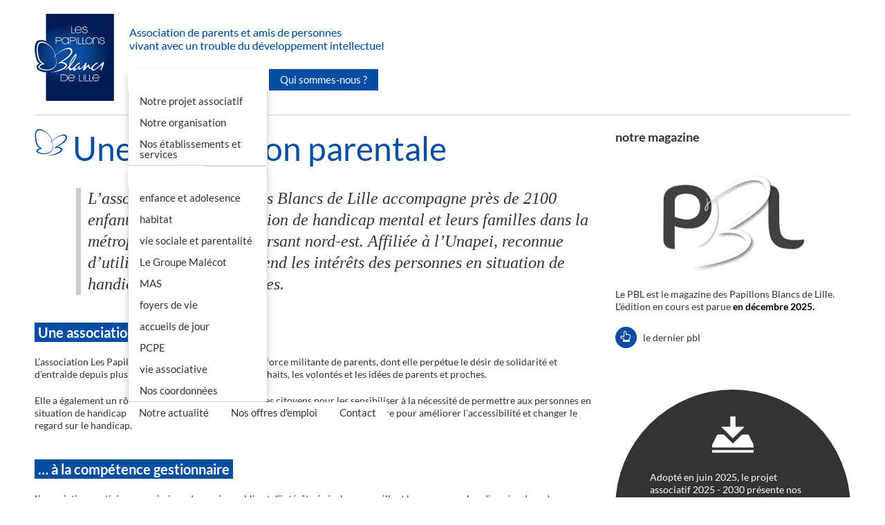

--- FILE ---
content_type: text/html; charset=utf-8
request_url: https://www.papillonsblancs-lille.org/qui-sommes-nous.html?id=12
body_size: 7407
content:

<!DOCTYPE html>
<html lang="fr-fr">

<head>
	<meta charset="utf-8">

	<script type="text/javascript" src="/templates/emc_template-v30/js/jquery-1.8.3.min.js"></script>
	<script src="https://code.jquery.com/ui/1.10.3/jquery-ui.js"></script>

	<meta charset="utf-8" />
	<base href="https://www.papillonsblancs-lille.org/qui-sommes-nous.html" />
	<meta name="keywords" content="Papillons Blancs, handicap mental, Lille" />
	<meta name="author" content="Christelle Olivier" />
	<meta name="description" content="Les Papillons Blancs de Lille est une association à but non lucratif, reconnue d’utilité publique. Sa mission est la prise en charge de personnes handicapées mentales." />
	<meta name="generator" content="Joomla! - Open Source Content Management" />
	<title>Une association parentale</title>
	<link href="/templates/emc_template-v30/favicon.ico" rel="shortcut icon" type="image/vnd.microsoft.icon" />
	<link href="/media/plg_system_jcemediabox/css/jcemediabox.min.css?7d30aa8b30a57b85d658fcd54426884a" rel="stylesheet" />
	<link href="https://www.papillonsblancs-lille.org/media/com_acym/css/module.min.css?v=970" rel="stylesheet" />
	<link href="/modules/mod_cinch_menu/tmpl/css/accordion.css" rel="stylesheet" />
	<link href="/modules/mod_cinch_menu/tmpl/css/flyout.css" rel="stylesheet" />
	<style>
    ul.flyout-menu li ul,.flyout-menu.horizontal,.flyout-menu.vertical,ul.flyout-menu li { list-style: none !important;padding:0px !important;margin: 0px !important; }
    #flyout_menu_87{text-align: left;background: #ffffff;border: 1px solid #1a1a1a;}
    #flyout_menu_87 a{color: #333333;float: left;}
    #flyout_menu_87 li{cursor: pointer;	padding-left: 5px ;}
    #flyout_menu_87 li:last-child, #flyout_menu_87 > li.last{border-bottom: none;}
    #flyout_menu_87 .item-wrapper:hover a, #flyout_menu_87 li.current > .item-wrapper a{color: #ffffff;	}
    #flyout_menu_87 > li > .item-wrapper{text-align: left;}
    #flyout_menu_87 li .item-wrapper .menu-button{float:right;margin-right:9px;}
    #flyout_menu_87 li .item-wrapper .menu-link{float: left;padding-left: 5px;}
    #flyout_menu_87 li.opened > .item-wrapper a{color: #ffffff;	}
    #flyout_menu_87 > li.last .item-wrapper{border-bottom: none;}
    #flyout_menu_87  li li{position: relative;}
    #flyout_menu_87  li ul {border: 1px solid #1a1a1a;width: 200px;background: #ffffff;margin: 0px; padding: 0px;}
    #flyout_menu_87  li ul li:last-child{border: none;}
	</style>
	<script src="/media/jui/js/jquery.min.js?a59a17376940741b954bccc8bf02d383"></script>
	<script src="/media/jui/js/jquery-noconflict.js?a59a17376940741b954bccc8bf02d383"></script>
	<script src="/media/jui/js/jquery-migrate.min.js?a59a17376940741b954bccc8bf02d383"></script>
	<script src="/media/system/js/caption.js?a59a17376940741b954bccc8bf02d383"></script>
	<script src="/media/plg_system_jcemediabox/js/jcemediabox.min.js?7d30aa8b30a57b85d658fcd54426884a"></script>
	<script src="https://www.papillonsblancs-lille.org/media/com_acym/js/module.min.js?v=970"></script>
	<script>
jQuery(window).on('load',  function() {
				new JCaption('img.caption');
			});jQuery(document).ready(function(){WfMediabox.init({"base":"\/","theme":"standard","width":"","height":"","lightbox":0,"shadowbox":0,"icons":1,"overlay":1,"overlay_opacity":0.8,"overlay_color":"#000000","transition_speed":500,"close":2,"labels":{"close":"PLG_SYSTEM_JCEMEDIABOX_LABEL_CLOSE","next":"PLG_SYSTEM_JCEMEDIABOX_LABEL_NEXT","previous":"PLG_SYSTEM_JCEMEDIABOX_LABEL_PREVIOUS","cancel":"PLG_SYSTEM_JCEMEDIABOX_LABEL_CANCEL","numbers":"PLG_SYSTEM_JCEMEDIABOX_LABEL_NUMBERS","numbers_count":"PLG_SYSTEM_JCEMEDIABOX_LABEL_NUMBERS_COUNT","download":"PLG_SYSTEM_JCEMEDIABOX_LABEL_DOWNLOAD"},"swipe":true,"expand_on_click":true});});
        if(typeof acymModule === 'undefined'){
            var acymModule = [];
			acymModule['emailRegex'] = /^.+\@(.+\.)+.{2,20}$/i;
			acymModule['NAMECAPTION'] = 'Prénom et nom';
			acymModule['NAME_MISSING'] = 'Veuillez entrer votre nom';
			acymModule['EMAILCAPTION'] = 'E-mail';
			acymModule['VALID_EMAIL'] = 'Veuillez entrer une adresse e-mail valide';
			acymModule['VALID_EMAIL_CONFIRMATION'] = 'Le champ e-mail et le champ de confirmation doivent être identiques.';
			acymModule['CAPTCHA_MISSING'] = 'Le captcha n’est pas valide, veuillez réessayer';
			acymModule['NO_LIST_SELECTED'] = 'Sélectionnez les listes auxquelles vous souhaitez vous abonner';
			acymModule['NO_LIST_SELECTED_UNSUB'] = 'Sélectionnez les listes desquelles vous souhaitez vous désabonner';
            acymModule['ACCEPT_TERMS'] = 'Veuillez accepter les Termes et conditions / Politique de confidentialité';
        }
		window.addEventListener("DOMContentLoaded", (event) => {
acymModule["excludeValuesformAcym33731"] = [];
acymModule["excludeValuesformAcym33731"]["1"] = "Prénom et nom";
acymModule["excludeValuesformAcym33731"]["2"] = "E-mail";  });
	</script>

	<meta name="viewport" content="width=device-width, initial-scale=1, minimum-scale=1, maximum-scale=1" />

	<link rel="stylesheet" href="/templates/emc_template-v30/css/reset.css" type="text/css" />
	<link rel="stylesheet" href="/templates/emc_template-v30/css/unsemantic-grid-responsive.css" type="text/css" />
	<link rel="stylesheet" href="/templates/emc_template-v30/css/emcstyle.css" type="text/css" />
	<link rel="stylesheet" href="/templates/emc_template-v30/css/emcprinter.css" type="text/css" media="print" />
	
	<link rel="stylesheet" href="/templates/emc_template-v30/css/style.css" type="text/css" />

	<!--[if lt IE 9]>
		<link rel="stylesheet" href="/templates/emc_template-v30/css/ie8_style.css" type="text/css" />
		<script type="text/javascript" src="/templates/emc_template-v30/js/html5shiv.js"></script>
		<![endif]-->

	<!--[if lt IE 8]>
		<link rel="stylesheet" href="/templates/emc_template-v30/css/ie7_style.css" type="text/css" />
		<![endif]-->

	<!--[if lt IE 7]>
		<link rel="stylesheet" href="/templates/emc_template-v30/css/ie6_style.css" type="text/css" />
		<script src="/templates/emc_template-v30/js/pngfix.js" defer="defer" type="text/javascript"></script>
		<![endif]-->

	<!--[if IE]>
		<link rel="stylesheet" href="/templates/emc_template-v30/css/ie_style.css" type="text/css" />
		<![endif]-->

	<script type="text/javascript" src="/templates/emc_template-v30/js/modernizr.custom.97074.js"></script>
	<script type="text/javascript" src="/templates/emc_template-v30/js/jquery.hoverdir.js"></script>
	<script type="text/javascript" src="/templates/emc_template-v30/js/pbdl.js"></script>

	<!-- Matomo -->
	<script>
		var _paq = window._paq = window._paq || [];
		/* tracker methods like "setCustomDimension" should be called before "trackPageView" */
		_paq.push(['trackPageView']);
		_paq.push(['enableLinkTracking']);
		_paq.push(['HeatmapSessionRecording::disable']);
		(function() {
			var u = "//papillonsblancs-lille.org/matomo/";
			_paq.push(['setTrackerUrl', u + 'matomo.php']);
			_paq.push(['setSiteId', '1']);
			var d = document,
				g = d.createElement('script'),
				s = d.getElementsByTagName('script')[0];
			g.async = true;
			g.src = u + 'matomo.js';
			s.parentNode.insertBefore(g, s);
		})();
	</script>
	<!-- End Matomo Code -->

</head>

<body>
	<!--[if lt IE 9]>
		<noscript>
			<div class="grid-container">
				<div id="error-js" class="grid-50 push-25" >
					<strong>Erreur !</strong>
					<p>
						Votre navigateur ne supporte pas HTML5 et quelques éléments du site sont simulés en utilisant JavaScript.<br />
						Malheureusement le Javascript est désactivé sur votre navigateur rendant impossible la navigation sur ce site.<br />
						<br />
						Veuillez activer le JavaScript pour visualiser le site.
					</p>
				</div>
			</div>
		</noscript>
	<![endif]-->

		<div id="mobile-version-top" class="grid-container hide-on-desktop">
		<div class="mobile-grid-100">
			<p><img src="/templates/emc_template-v30/images/version-mobile.png" alt="Version mobile"></p>
		</div>
	</div>

			<header class="noprint">
			
			
			
							<div id="container-MainMenu">
					<section id="MainMenu" class="grid-container">
						
													<section id="Nav" class="
						grid-100 mobile-grid-100					">
								<nav class="emcblock first-emcblock last-emcblock">
											<div class="moduletable">
						<script type="text/javascript">
jQuery(document).ready(function($){

	var acMenu = $("#flyout_menu_87");
	acMenu.children("li").eq(0).addClass("first");
	acMenu.children("li").eq(acMenu.children("li").length - 1 ).addClass("last");
		acMenu.find("a").click(function(){
		if ($(this).attr("target") == '_blank') {
			window.open($(this).attr("href"));
		} else {
			location = $(this).attr("href");
		}	
		return false;
	});
	
	acMenu.find("li").mouseenter(function(){
		var ul = $(this).children(".ul_wrapper_87");
		$(this).addClass("opened");
		ul.show(300);
		$(this).children(".item_wrapper_87").children(".menu_button_87").children("img").attr("src", "https://www.papillonsblancs-lille.org/modules/mod_cinch_menu/tmpl/images/minus.png");
	}).mouseleave(function(){
		$(this).children(".ul_wrapper_87").hide(300);
		$(this).removeClass("opened");
		$(this).children(".item_wrapper_87").children(".menu_button_87").children("img").attr("src", "https://www.papillonsblancs-lille.org/modules/mod_cinch_menu/tmpl/images/plus.png");
		$(this).find(".ul_wrapper_87").css("display","none");
		$(this).find(".opened").removeClass("opened");
	});
});
</script>
				<!--[if lt IE 9]><ul class="flyout-menu msie lt-ie9 horizontal" id="flyout_menu_87"><![endif]-->
			<!--[if IE 9]><ul class="flyout-menu msie horizontal" id="flyout_menu_87"><![endif]-->
			<!--[if gt IE 9]><!--><ul class="flyout-menu horizontal" id="flyout_menu_87"><!--<![endif]-->
			<li ><div class='item-wrapper item_wrapper_87'><div class='menu-link' ><a  href='/'>Accueil</a></div></div></li><li ><div class='item-wrapper item_wrapper_87'><div class='menu-link' ><a  href='/nous-soutenir.html'>Nous soutenir</a></div></div></li><li class='current '><div class='item-wrapper item_wrapper_87'><div class='menu-link' ><a  href='/qui-sommes-nous.html'>Qui sommes-nous ?</a></div></div><div  class='ul-wrapper direction-left ul_wrapper_87'><ul><li ><div class='item-wrapper item_wrapper_87'><div class='menu-link' ><a  href='/qui-sommes-nous/notre-projet-associatif.html'>Notre projet associatif</a></div></div></li><li ><div class='item-wrapper item_wrapper_87'><div class='menu-link' ><a  href='/qui-sommes-nous/notre-organisation.html'>Notre organisation</a></div></div></li><li ><div class='item-wrapper item_wrapper_87'><div class='menu-link' ><a  href='/qui-sommes-nous/nos-etablissements-et-services.html'>Nos établissements et services</a></div></div></li></ul></div></li><li ><div class='item-wrapper item_wrapper_87'><div class='menu-link' ><a  href=''>Nos actions</a></div></div><div  class='ul-wrapper direction-left ul_wrapper_87'><ul><li ><div class='item-wrapper item_wrapper_87'><div class='menu-link' ><a  href='/nos-actions/enfance-et-adolesence.html'>enfance et adolesence</a></div></div></li><li ><div class='item-wrapper item_wrapper_87'><div class='menu-link' ><a  href='/nos-actions/habitat.html'>habitat</a></div></div></li><li ><div class='item-wrapper item_wrapper_87'><div class='menu-link' ><a  href='/nos-actions/vie-sociale-et-parentalite.html'>vie sociale et parentalité</a></div></div></li><li ><div class='item-wrapper item_wrapper_87'><div class='menu-link' ><a  href='/nos-actions/le-groupe-malecot.html'>Le Groupe Malécot</a></div></div></li><li ><div class='item-wrapper item_wrapper_87'><div class='menu-link' ><a  href='/nos-actions/maisons-d-accueil-specialisees.html'>MAS</a></div></div></li><li ><div class='item-wrapper item_wrapper_87'><div class='menu-link' ><a  href='/nos-actions/foyers-de-vie.html'>foyers de vie</a></div></div></li><li ><div class='item-wrapper item_wrapper_87'><div class='menu-link' ><a  href='/nos-actions/accueils-de-jour.html'>accueils de jour</a></div></div></li><li ><div class='item-wrapper item_wrapper_87'><div class='menu-link' ><a  href='/nos-actions/pcpe.html'>PCPE</a></div></div></li><li ><div class='item-wrapper item_wrapper_87'><div class='menu-link' ><a  href='/nos-actions/vie-associative.html'>vie associative</a></div></div></li><li ><div class='item-wrapper item_wrapper_87'><div class='menu-link' ><a  href='/nos-actions/coordonnees-des-etablissements-et-services.html'>Nos coordonnées</a></div></div></li></ul></div></li><li ><div class='item-wrapper item_wrapper_87'><div class='menu-link' ><a  href='/actualite.html'>Notre actualité</a></div></div></li><li ><div class='item-wrapper item_wrapper_87'><div class='menu-link' ><a  href='/nos-offres-d-emploi.html'>Nos offres d'emploi</a></div></div></li><li ><div class='item-wrapper item_wrapper_87'><div class='menu-link' ><a  href='/contact.html'>Contact</a></div></div></li></ul>

		</div>
	
								</nav>
							</section>
						
											</section>
					<div id="Under-MainMenu"></div>
				</div>
				<div id="Under-container-MainMenu"></div>
			
					</header>
		<div id="Under-secheader"></div>
	
	
	<section id="Main"  class="MainOffset">
		<section id="MainContainer" class="grid-container">
			
			<div id="MainContent" class=" 
					grid-70 mobile-grid-100				">
												<article id="Content" class="emcblock first-emcblock">
					<div id="system-message-container">
	</div>

					<div class="item-page">
			<div class="page-header">
		<h2>
										Une association parentale					</h2>
	</div>
							
	
		
								<p><cite>L’association Les Papillons Blancs de Lille accompagne près de 2100 enfants et adultes en situation de handicap mental et leurs familles dans la métropole de Lille, hors versant nord-est. Affiliée à l’Unapei, reconnue d’utilité publique, elle défend les intérêts des personnes en situation de handicap et de leurs proches.</cite></p>
<h4>Une association militante…</h4>
<p>L’association Les Papillons Blancs de Lille est née de la force militante de parents, dont elle perpétue le désir de solidarité et d’entraide depuis plus de 65 ans. Elle rassemble les souhaits, les volontés et les idées de parents et proches.</p>
<p>Elle a également un rôle d’information de l’ensemble des citoyens pour les sensibiliser à la nécessité de permettre aux personnes en situation de handicap d’accéder à leurs droits et à une pleine citoyenneté. Elle œuvre pour améliorer l’accessibilité et changer le regard sur le handicap.</p>
<h4>… à la compétence gestionnaire</h4>
<p>L’association participe aux missions de service public et d’intérêt général en accueillant les personnes handicapées dans des établissements et services qu’elle créé et gère avec le concours de financements publics.</p>
<p>S’appuyant sur les préoccupations et les souhaits des personnes accompagnées et de leurs proches, elle recherche les réponses les plus pertinentes pour chaque situation. Elle s’adapte à l’évolution des situations et est une force de création de réponses innovantes.</p>
<h4>En chiffres :</h4>
<p><img style="float: left;" src="/images/qui_sommes_nous_chiffres3.png" alt="" width="680" height="200" /></p>
<p>&nbsp;</p>
<p>&nbsp;</p>
<p>&nbsp;</p>
<p>&nbsp;</p>
<p>&nbsp;</p>
<blockquote>
<p>&nbsp; <a href="/contact.html" target="_blank">Contactez-nous</a> pour plus d'informations</p>
</blockquote>
	
						 </div>

				</article>
				<div id="Under-Content"></div>

							</div>
			<div id="Under-MainContent"></div>

			
			

			
							<aside id="SidebarRight-2" class="grid-30 mobile-grid-100">
					<div class="emcblock last-emcblock">
								<div class="moduletable">
							<h3>Notre magazine</h3>
						

<div class="custom"  >
	<p>&nbsp;<img src="/images/bref/logo_pbl_site.png" alt="logo pbl site" width="234" height="149" style="display: block; margin-left: auto; margin-right: auto;" /></p>
<p>Le PBL est le magazine des Papillons Blancs de Lille. L'édition en cours est parue <strong>en décembre 2025.</strong></p>
<p class="readmore" style="text-align: left;"><a href="/images/pdf/PBL/PBL_n_27.pdf" target="_blank">le dernier pbl</a></p></div>
		</div>
			<div class="moduletable projet_asso">
						

<div class="custom projet_asso"  >
	<p><br />Adopté en juin 2025, le projet associatif 2025 - 2030 présente nos valeurs, missions, gouvernance, grandes orientations, axes stratégiques de développement...</p>
<p><a href="/images/pdf/projet_associatif_2025_-_2030.pdf" target="_blank">Télécharger le projet associatif</a></p></div>
		</div>
			<div class="moduletable">
							<h3>toute l'actualité</h3>
						

<div class="custom"  >
	<p>Suivez l'actualité des Papillons Blancs de Lille et continuez à nous soutenir en participant aux différents évènements que nous organisons.</p>
<p class="readmore"><a title="Actualité des Papillons Blancs de Lille" href="/actualite.html">notre actualité</a></p></div>
		</div>
			<div class="moduletable">
							<h3>Newsletter</h3>
							<div class="acym_module " id="acym_module_formAcym33731">
		<div class="acym_fulldiv" id="acym_fulldiv_formAcym33731" >
			<form enctype="multipart/form-data"
				  id="formAcym33731"
				  name="formAcym33731"
				  method="POST"
				  action="/component/acym/frontusers.html?tmpl=component"
				  onsubmit="return submitAcymForm('subscribe','formAcym33731', 'acymSubmitSubForm')">
				<div class="acym_module_form">
                    <div class="acym_introtext">Inscrivez-vous à notre newsletter pour rester informé de l’actualité des Papillons Blancs de Lille</div>
<div class="acym_form">
    <div class="onefield fieldacy1 acyfield_text" id="field_1"><input  name="user[name]" placeholder="Prénom et nom" value="" data-authorized-content="{&quot;0&quot;:&quot;all&quot;,&quot;regex&quot;:&quot;&quot;,&quot;message&quot;:&quot;Valeur incorrecte pour le champ Pr\\u00e9nom et nom&quot;}" type="text" class="cell  "><div class="acym__field__error__block" data-acym-field-id="1"></div></div><div class="onefield fieldacy2 acyfield_text" id="field_2"><input id="email_field_676"  name="user[email]" placeholder="E-mail" value="" data-authorized-content="{&quot;0&quot;:&quot;all&quot;,&quot;regex&quot;:&quot;&quot;,&quot;message&quot;:&quot;Valeur incorrecte pour le champ E-mail&quot;}" required type="email" class="cell acym__user__edit__email  "><div class="acym__field__error__block" data-acym-field-id="2"></div></div></div>
<p class="rgpd">
    Votre adresse de messagerie est uniquement utilisée pour vous envoyer notre lettre d’information. Vous pouvez à tout moment utiliser le lien de désabonnement intégré dans la newsletter.<br><a title="Politique de confidentialité" href="/politique-de-confidentialite.html">En savoir plus sur la gestion de vos données et vos droits</a>
</p>
<p class="acysubbuttons">
	<noscript>
<div class="onefield fieldacycaptcha">
    Veuillez activer le javascript sur cette page pour pouvoir valider le formulaire</div>
</noscript>
<input type="button"
	   class="btn btn-primary button subbutton"
	   value="S'abonner"
	   name="Submit"
	   onclick="try{ return submitAcymForm('subscribe','formAcym33731', 'acymSubmitSubForm'); }catch(err){alert('The form could not be submitted '+err);return false;}" />
</p>
				</div>

				<input type="hidden" name="ctrl" value="frontusers" />
				<input type="hidden" name="task" value="notask" />
				<input type="hidden" name="option" value="com_acym" />

                
				<input type="hidden" name="ajax" value="1" />
				<input type="hidden" name="successmode" value="replace" />
				<input type="hidden" name="acy_source" value="Module n°109" />
				<input type="hidden" name="hiddenlists" value="1" />
				<input type="hidden" name="fields" value="name,email" />
				<input type="hidden" name="acyformname" value="formAcym33731" />
				<input type="hidden" name="acysubmode" value="mod_acym" />
				<input type="hidden" name="confirmation_message" value="" />

                			</form>
		</div>
	</div>
		</div>
	
					</div>
				</aside>
				<div id="Under-SidebarRight-2"></div>
					</section>
		<div id="Under-MainContainer"></div>
	</section>
	<div id="Under-Main"></div>

			<section id="BottomContent" class="noprint">
							<div id="container-MainBottom">
					<section id="MainBottom" class="grid-container">
													<section id="MainBottom-1" class="
						grid-70 mobile-grid-100				
					">
								<div class="emcblock first-emcblock">
											<div class="moduletable">
						

<div class="custom"  >
	<p><span class="text"><strong>Pour ne rien perdre de notre actualité !</strong> N’hésitez pas à nous suivre sur les réseaux sociaux</span><span class="fleche"></span></p></div>
		</div>
	
								</div>
							</section>
															<div class="mobile-clear"></div>
													
													<section id="MainBottom-2" class="
						grid-30 mobile-grid-100					">
								<div class="emcblock last-emcblock">
											<div class="moduletable">
						

<div class="custom"  >
	<p><a href="https://www.instagram.com/apei_lille/" target="_blank" rel="noopener" id="iconInstaram" class="iconRS" title="Suivez-nous sur Instagram">Instagram</a> <a href="https://www.youtube.com/channel/UC9H8O0noWtcSJMLmgsKZlBg" target="_blank" rel="noopener" id="iconYoutube" class="iconRS" title="Suivez-nous sur Youtube">Youtube</a> <a href="https://fr.linkedin.com/company/papillons-blancs-de-lille" target="_blank" rel="noopener" id="iconLinkedin" class="iconRS" title="Suivez-nous sur Linkedin">Linkedin</a> <a href="https://twitter.com/apei_lille?lang=fr" target="_blank" rel="noopener" id="iconTwitter" class="iconRS" title="Suivez nous sur Twitter">Twitter</a> <a href="https://www.facebook.com/lespapillonsblancsdelille/" target="_blank" rel="noopener" id="iconFacebook" class="iconRS" title="Suivez nous sur Facebook">Facebook</a></p></div>
		</div>
	
								</div>
							</section>
													
						
											</section>
					<div id="Under-MainBottom">
						<div class="grid-container">
							<div id="logo-pied"></div>
						</div>
					</div>
				</div>
				<div id="Under-container-MainBottom"></div>
					</section> <!-- C'est celui là ! -->
		<div id="Under-BottomContent"></div>
	
			<footer class="noprint">
							<div id="container-Footer">
					<section id="Footer" class="grid-container">
													<section id="Footer-1" class="
						grid-100 mobile-grid-100					">
								<div class="emcblock first-emcblock last-emcblock">
											<div class="moduletable">
						

<div class="custom"  >
	<ul>
<li><a href="/" id="accueil" title="Accueil">accueil</a></li>
<li><a href="/nous-soutenir.html?view=form&amp;layout=inline&amp;form_id=1" id="soutenir" title="Nous soutenir">nous soutenir</a></li>
<li><a href="/qui-sommes-nous.html?id=12" id="qui-sommes-nous" title="Qui sommes-nous ?">qui sommes- nous ?</a></li>
<li><a href="/index-de-l-egalite-femmes-hommes.html" id="egalite" title="Index de l'égalité femmes-hommes">égalité</a></li>
<!--<li><a href="/actualite.html" id="actualite" title="Actualité">actualité</a></li>--> <!--<li><a id="nos-missions" title="Nos missions" href="/component/content/?layout=blog&amp;id=9&amp;Itemid=109">nos missions</a></li>--> <!--<li><a id="nos-actions" title="Nos actions" href="/component/content/category/10-nos-actions.html?layout=blog&amp;Itemid=110">nos actions</a></li>-->
<li><a href="/nos-offres-d-emploi.html" id="emploi" title="Nos offres d'emploi">nos offres d'emploi</a></li>
<li><a href="/component/contact/contact/1.html?Itemid=111" id="contact" title="Contact">contact</a></li>
</ul>
<div id="apei">
<p><img src="/images/apei.jpg" alt="apei" style="margin-right: 20px; float: left;" />Apei 42 rue Roger Salengro - CS 10092 - 59030 Lille Cedex<br /> Tél. : 03 20 43 95 60 - Fax : 03 20 47 55 41<br /><a href="mailto:contact@papillonsblancs-lille.org">contact@papillonsblancs-lille.org</a> - <a href="http://www.papillonsblancs-lille.org" title="Papillons Blancs de Lille">www.papillonsblancs-lille.org</a></p>
</div></div>
		</div>
	
								</div>
							</section>
													
						
						
											</section>
					<div id="Under-Footer"></div>
				</div>
				<div id="Under-container-Footer"></div>
			
							<div id="container-BottomFooter">
					<section id="BottomFooter" class="grid-container">
													<section id="BottomFooter-1" class="
						grid-100 mobile-grid-100					">
								<div class="emcblock first-emcblock last-emcblock">
											<div class="moduletable">
						

<div class="custom"  >
	<p class="display1"><span>Association à but non lucratif de type loi du 1er juillet 1901 déclarée à la préfecture du Nord n°W595004890. Affiliée à l’</span><a title="Unapei" href="http://www.unapei.org/" target="_blank"><img alt="unapei" src="/images/unapei.png" /></a><span>reconnue d’utilité publique</span>
</p>
<p class="display2">Association à but non lucratif de type loi du 1er juillet 1901 déclarée à la préfecture du Nord n°W595004890.</p>
<p class="display2">
  <a title="Unapei" href="http://www.unapei.org/" target="_blank"><img alt="unapei" src="/images/unapei.png" /></a>
</p>
<p class="display2">
Affiliée à l’<a title="Unapei" href="http://www.unapei.org/" target="_blank">Unapei</a> reconnue d’utilité publique
</p></div>
		</div>
	
								</div>
							</section>
													
						
						
											</section>
					<div id="Under-BottomFooter"></div>
				</div>
				<div id="Under-container-BottomFooter"></div>
			
					</footer>
		<div id="Under-secfooter"></div>
	
	<div id="legal-info">
		<div class="grid-container">
			<div class="grid-100 mobile-grid-100">
				<div class="emcblock first-emcblock last-emcblock">
										Copyright &copy; Tous droits réservés <a href="/" title="Papillons Blancs de Lille">Papillons Blancs de Lille</a> -
					<a title="Mentions légales" href="/mentions-legales.html">Mentions légales</a> -
					<a title="Politique de confidentialité" href="/politique-de-confidentialite.html">Politique de confidentialité</a> -
					création web <a href="https://www.emediacom.fr" title="Création de sites web" target="_blank">eMediaCom</a>
				</div>
			</div>
		</div>
	</div>
	<div id="Under-legal-info"></div>

	
</body>

</html>

--- FILE ---
content_type: text/css
request_url: https://www.papillonsblancs-lille.org/templates/emc_template-v30/css/emcstyle.css
body_size: 861
content:

body {
  background-color:#ffffff; 
  color:#000000;
  font-size:100%;
  font-family: Arial, Helvetica, sans-serif;
}

p{
	margin-bottom:20px;
}

a {
    text-decoration:none;
	font-weight:normal;
	outline: 0 none;
}

	a:hover{
		text-decoration:underline;
	}	

a img{
	border: none;
}

strong{
	font-weight:bold;
}

ul, ol {
    list-style-position: outside;
}

article ul li, article ol li, aside ul li, aside ol li  {
	margin-left:20px;
	margin-bottom:10px;
}

.emcblock{
	padding:0px;
}

.first-emcblock{
	padding-left:0px;
}

.last-emcblock{
	padding-right:0px;
}

#legal-info{
	font-size:12px;
	Text-align:center;
}

#legal-info a{
}

	#legal-info a:hover{
		text-decoration:none;
	}

#error-js{
	background-color:#000000;
	text-align:center;
	border:2px solid #EB3D00;
	color:#ffffff;
}

	#error-js strong{
		font-weight:bold;
		font-size:1.5em;
		line-height:2em;
		color:#ff0000;
	}

.item-page{
	width:100%;
	overflow:hidden;
	float:left;
}
	
.items-row .item{
	float:left;
}
	
.items-row.cols-1 .item{
	width:100%;
	overflow:hidden;
}

.items-row.cols-2 .item{
	width:48.78%;
	overflow:hidden;
}

.items-row.cols-2 .item.column-1{
	margin-right:2.43%;
}

.items-row.cols-3 .item{
	width:31.7%;
	overflow:hidden;
}

.items-row.cols-3 .item.column-1, .items-row.cols-3 .item.column-2{
	margin-right:2.43%;
}

.items-row.cols-4 .item{
	width:23.17%;
	overflow:hidden;
}

.items-row.cols-4 .item.column-1, .items-row.cols-4 .item.column-2, .items-row.cols-4 .item.column-3{
	margin-right:2.43%;
}

.items-row.cols-5 .item{
	width:18.05%;
	overflow:hidden;
}

.items-row.cols-5 .item.column-1, .items-row.cols-5 .item.column-2, .items-row.cols-5 .item.column-3, .items-row.cols-5 .item.column-4{
	margin-right:2.43%;
}

.items-row.cols-6 .item{
	width:14.64%;
	overflow:hidden;
}

.items-row.cols-6 .item.column-1, .items-row.cols-6 .item.column-2, .items-row.cols-6 .item.column-3, .items-row.cols-6 .item.column-4, .items-row.cols-6 .item.column-5{
	margin-right:2.43%;
}

@media screen and (max-width: 767px) {
	.items-row.cols-2 .item, .items-row.cols-3 .item{
		width:100%;
	}
	
	.items-row.cols-2 .item.column-1, .items-row.cols-2 .item.column-2,
	.items-row.cols-3 .item.column-1, .items-row.cols-3 .item.column-2, .items-row.cols-3 .item.column-3{
		margin-right:0;
	}
	
	.items-row.cols-4 .item, .items-row.cols-5 .item{
		width:48.78%;
	}
	
	.items-row.cols-4 .item.column-2, .items-row.cols-4 .item.column-4,
	.items-row.cols-5 .item.column-2, .items-row.cols-5 .item.column-4{
		margin-right:0;
	}
	
	.items-row.cols-6 .item{
		width:31.7%;
	}
	
	.items-row.cols-6 .item.column-3, .items-row.cols-6 .item.column-6{
		margin-right:0;
	}
}

article#Content div.pull-left, article#Content div.pull-right, article#Content div.pull-none{
	float:none;
	width:100%;
	margin-bottom:20px;
}

article#Content div.items-leading div.pull-left, article#Content div.cols-1 div.pull-left, article#Content div.cols-2 div.pull-left, article#Content div.item-page div.pull-left{
	float:left;
	margin-right:20px;
}

article#Content div.items-leading div.pull-right, article#Content div.cols-1 div.pull-right, article#Content div.cols-2 div.pull-right, article#Content div.item-page div.pull-right{
	float:right;
	margin-left:20px;
}


article#Content div.items-leading div.pull-left, article#Content div.items-leading div.pull-right,
article#Content div.items-row.cols-1 div.pull-left, article#Content div.items-row.cols-1 div.pull-right,
article#Content div.items-row.cols-2 div.pull-left, article#Content div.items-row.cols-2 div.pull-right,
article#Content div.item-page div.pull-left, article#Content div.item-page div.pull-right{
	width:48.78%;
}

article#Content div.items-leading div.pull-left, article#Content div.items-leading div.pull-right,
article#Content div.items-row.cols-1 div.pull-left, article#Content div.items-row.cols-1 div.pull-right{
	min-width:280px;
}

@media screen and (max-width: 767px) {
	article#Content div.cols-3 div.pull-left{
		float:left;
		margin-right:20px;
	}

	article#Content div.cols-3 div.pull-right{
		float:right;
		margin-left:20px;
	}

	article#Content div.items-row.cols-2 div.pull-left, article#Content div.items-row.cols-2 div.pull-right,
	article#Content div.items-row.cols-3 div.pull-left, article#Content div.items-row.cols-3 div.pull-right{
		width:48.78%;
		min-width:280px;
	}

}

article#Content div.item-image img{
	width:100%;
}

.row-separator{
	clear: both;
	display: block;
	overflow: hidden;
	visibility: hidden;
	width: 0;
	height: 0;
}

.mobile-clear {
	display: block;
	overflow: hidden;
	visibility: hidden;
	width: 0;
	height: 0;
}

@media screen and (max-width: 767px) {
	.mobile-clear {
		clear: both;
	}
}

.grid-5, .mobile-grid-5, .grid-10, .mobile-grid-10, .grid-15, .mobile-grid-15, .grid-20, .mobile-grid-20, .grid-25, .mobile-grid-25, .grid-30, .mobile-grid-30, .grid-35, .mobile-grid-35, .grid-40, .mobile-grid-40, .grid-45, .mobile-grid-45, .grid-50, .mobile-grid-50, .grid-55, .mobile-grid-55, .grid-60, .mobile-grid-60, .grid-65, .mobile-grid-65, .grid-70, .mobile-grid-70, .grid-75, .mobile-grid-75, .grid-80, .mobile-grid-80, .grid-85, .mobile-grid-85, .grid-90, .mobile-grid-90, .grid-95, .mobile-grid-95, .grid-100, .mobile-grid-100, .grid-33, .mobile-grid-33, .grid-66, .mobile-grid-66 {
	overflow:hidden;
}

	

	
	


--- FILE ---
content_type: text/css
request_url: https://www.papillonsblancs-lille.org/templates/emc_template-v30/css/style.css
body_size: 8579
content:


@font-face {
	font-family: 'Lato';
	src: url('fonts/Lato-Regular.ttf') format('truetype');
	font-weight: 400;
	font-style: normal;
}

@font-face {
	font-family: 'Lato';
	src: url('fonts/Lato-Italic.ttf') format('truetype');
	font-weight: 400;
	font-style: italic;
}

@font-face {
	font-family: 'Lato';
	src: url('fonts/Lato-Bold.ttf') format('truetype');
	font-weight: 700;
	font-style: normal;
}

@font-face {
	font-family: 'Lato';
	src: url('fonts/Lato-BoldItalic.ttf') format('truetype');
	font-weight: 700;
	font-style: italic;
}

body {
  background-color:#ffffff;
  color:#333333;
  font-size:14px;
  line-height:18px;
  font-family: 'Lato', sans-serif;
}

div#mobile-version-top {
	display:none;
}

a{
	text-decoration:none;
	color:#034ea2;
	-webkit-transition: color 0.4s ease-in-out 0s;
	-moz-transition: color 0.4s ease-in-out 0s;
	-o-transition: color 0.4s ease-in-out 0s;
	-ms-transition: color 0.4s ease-in-out 0s;
	transition: color 0.4s ease-in-out 0s;
}

strong{
	color:#000000;
}

a:hover{
	text-decoration:underline;
	color:#333333;
}

textarea, input,
input[type="text"],
input[type="password"],
input[type="datetime"],
input[type="datetime-local"],
input[type="date"],
input[type="month"],
input[type="time"],
input[type="week"],
input[type="number"],
input[type="email"],
input[type="url"],
input[type="search"],
input[type="tel"],
input[type="color"],
.uneditable-input{
	border: 1px solid #cccccc;
	color:#333333;
	font-size:14px;
	line-height:18px;
	padding:8px;
	width:290px;
	margin:0;
}


input[type="checkbox"], input[type="radio"]{
	margin:0px;
	margin-right:10px;
	border: 0px none;
	width: auto!important;
}


button, input.button{
	background:url("../images/bt-main2.png") no-repeat right center #034ea2;
	color:#ffffff;
	font-size:18px;
	font-weight:bold;
	margin:0;
	padding:10px 60px 10px 30px;
	width:300px;
	border:0px none;
	text-align:left;
	cursor:pointer;
	-webkit-transition: background-color 0.4s ease-in-out 0s;
	-moz-transition: background-color 0.4s ease-in-out 0s;
	-o-transition: background-color 0.4s ease-in-out 0s;
	-ms-transition: background-color 0.4s ease-in-out 0s;
	transition: background-color 0.4s ease-in-out 0s;
}

button, input.button{
	background-position: right center!important;
}

button:hover, input.button:hover{
	background-color:#333333;
}


div#error-js{
	position:fixed;
	background-color:#000000;
	text-align:center;
	border:2px solid #EB3D00;
	color:#ffffff;
	z-index:10000;
	padding:20px;
}

	div#error-js strong{
		font-weight:bold;
		font-size:1.5em;
		line-height:2em;
		color:#ff0000;
	}

	
div.item-page cite, div.items-row cite, div.items-leading cite, div.moduletable cite, div.emcPMFormBody cite{
	display:block;
	font-family: "Times New Roman", Georgia, serif;
	font-size: 24px;
	font-style:italic;
	margin-left:60px;
	padding-left:10px;
	line-height:1.3em;
	border-left:7px solid #cccccc;
	color: #333333;
}

div.item-page blockquote, div.items-row blockquote, div.items-leading blockquote, div.moduletable blockquote, div.emcPMFormBody blockquote{
	font-size:24px;
	font-style:italic;
	margin: 30px;
	padding: 0 80px;
	line-height: 1.45em;
	position: relative;
	color: #333333;
}

div.moduletable blockquote{
	font-size: 14px;
	line-height: 1.3em;
	padding:0;
	padding-left:80px;
}

div.item-page blockquote p, div.items-row blockquote p, div.items-leading blockquote p, div.moduletable blockquote p, div.emcPMFormBody blockquote p{
	margin:0;
}

div.item-page blockquote:after, div.items-row blockquote:after, div.items-leading blockquote:after, div.moduletable blockquote:after, div.emcPMFormBody blockquote:after{
	display: block;
	content: "";
	position: absolute;
	left:0px;
	top:0px;
	width:64px;
	height:45px;
	background: url("../images/apostrophe.png") no-repeat left top transparent;
}

.tooltip {
  position: absolute;
  z-index: 1030;
  display: block;
  font-size: 11px;
  line-height: 1.4;
  opacity: 0;
  filter: alpha(opacity=0);
  visibility: visible;
}

.tooltip.in {
  opacity: 0.9;
  filter: alpha(opacity=90);
}

.tooltip.top {
  padding: 5px 0;
  margin-top: -3px;
}

.tooltip.right {
  padding: 0 5px;
  margin-left: 3px;
}

.tooltip.bottom {
  padding: 5px 0;
  margin-top: 3px;
}

.tooltip.left {
  padding: 0 5px;
  margin-left: -3px;
}

.tooltip-inner {
  max-width: 200px;
  padding: 8px;
  color: #ffffff;
  text-align: left;
  text-decoration: none;
  background-color: #034ea2;
  -webkit-border-radius: 4px;
     -moz-border-radius: 4px;
          border-radius: 4px;
}

.tooltip-arrow {
  position: absolute;
  width: 0;
  height: 0;
  border-color: transparent;
  border-style: solid;
}

.tooltip.top .tooltip-arrow {
  bottom: 0;
  left: 50%;
  margin-left: -5px;
  border-top-color: #034ea2;
  border-width: 5px 5px 0;
}

.tooltip.right .tooltip-arrow {
  top: 50%;
  left: 0;
  margin-top: -5px;
  border-right-color: #034ea2;
  border-width: 5px 5px 5px 0;
}

.tooltip.left .tooltip-arrow {
  top: 50%;
  right: 0;
  margin-top: -5px;
  border-left-color: #034ea2;
  border-width: 5px 0 5px 5px;
}

.tooltip.bottom .tooltip-arrow {
  top: 0;
  left: 50%;
  margin-left: -5px;
  border-bottom-color: #034ea2;
  border-width: 0 5px 5px;
}

div.tooltip{
	left:20px!important;
	background-color:transparent!important;
	border:0px none;
}

div.tooltip strong{
	font-weight:bold;
	color:#fff;
	font-size:120%;
}


div.toooltip{
	position:absolute;
	left:20px!important;
	opacity:0.75;
	filter: alpha(opacity=75);
	background-color:#034ea2!important;
	color:#fff;
	border:1px solid #cccccc;
	font-size:12px;
	line-height:1.3em;
	padding:5px!important;
	z-index:13000;
}

div.tooltip{
	display:none!important;
}


/******************** Menu *******************/

section#MainMenu{
	margin-bottom:20px;
}

section#Nav{
	width:100%;
	max-width:1200px;
	padding-top:20px;
	background-color:#ffffff;
	overflow:visible;
}

section#Nav nav.emcblock{
	padding-bottom:20px;
	border-bottom:1px solid #cccccc;
}

section#Nav ul.flyout-menu li div.item-wrapper div.menu-link  a{
	font-size:15px;
	font-weight:normal;
	/*text-transform:lowercase;*/
	text-decoration:none;
}

section#RightMenu{
	width:100%;
	max-width:1200px;
	padding-top:10px;
	height:100px;
	z-index:11;
	text-align:right;
	background-color:transparent;
}

section#RightMenu div.banneritem{
	width:65%;
	max-width:760px;
	float:right;
	line-height:100px;
}

section#RightMenu div.banneritem img{
	width:100%;
	height:auto;
}


@media screen and (max-width: 767px) {
	section#Nav div.moduletable{
		padding-top:140px;
		background: url("../images/papillons-blancs-lille-nouveau-texte-version-mobile.png") no-repeat top center #ffffff;
	}

	section#Nav ul.flyout-menu li{
		background-color:#cccccc!important;
	}
	
	section#Nav ul.flyout-menu li div.item-wrapper div.menu-link{
		float:none;
		padding:0;
		margin:0;
		text-align:center;
	}

	section#Nav ul.flyout-menu li div.item-wrapper div.menu-link  a{
		width:100%;
		float:none;
		display:block;
	}
	
	section#Nav ul.flyout-menu li.current > div.item-wrapper div.menu-link  a, section#Nav ul.flyout-menu li div.item-wrapper div.menu-link  a:hover{
		background-color:#034ea2;
	}
	
	section#RightMenu div.banneritem{
		width:100%;
	}

}

@media screen and (min-width: 768px) {
	section#MainMenu{
		position:relative;
		height:167px;		
	}

	section#Nav{
		position:fixed;
		height:167px;
		z-index:1000;
		background-color:#ffffff;
	}
	
	section#Nav ul.flyout-menu{
		height:46px;
		padding:80px 0px 0px 135px!important;
		display:block;
		background: url("../images/papillons-blancs-lille-nouveau-texte.png") no-repeat top left transparent;
		border:0px none!important;
		width:auto;
	}
	
	section#Nav ul.flyout-menu > li{
		margin-right:2.5%!important;
	}
	
	section#Nav ul.flyout-menu li div.item-wrapper div.menu-link {
		float: left;
		padding:0;
		margin:0;
	}
	
	section#Nav ul.flyout-menu li div.item-wrapper div.menu-link a{
		padding:8px 16px;
		line-height:15px;
		background-color:#ffffff;
		color:#333333;
		/*-webkit-transition: background-color 0.2s ease-in-out 0s, color 0s;
		-moz-transition: background-color 0.2s ease-in-out 0s, color 0s;
		-o-transition: background-color 0.2s ease-in-out 0s, color 0s;
		-ms-transition: background-color 0.2s ease-in-out 0s, color 0s;
		transition:background-color 0.2s ease-in-out 0s, color 0s;*/
		transition: none;
	}
	
	section#Nav ul.flyout-menu li.current > div.item-wrapper div.menu-link a,
	section#Nav ul.flyout-menu li div.item-wrapper div.menu-link a:hover{
		text-decoration:none;
		background-color:#034ea2!important;
		color:#ffffff;
	}

	section#Nav ul.flyout-menu li ul{
		/*border: 1px solid #ffffff;
		background-color:#cccccc;*/
		background-color:#ffffff;
		border: 1px solid rgba(0,0,0,.15);
		border-radius: 4px;
		border-top-left-radius: 4px;
		border-top-right-radius: 4px;
		-webkit-box-shadow: 0 6px 12px rgba(0,0,0,.175);
		box-shadow: 0 6px 12px rgba(0,0,0,.175);
	}

	section#Nav ul.flyout-menu li ul li  {
		/*border-bottom: 1px solid #ffffff;
		bborder: 1px solid #ffffff;
		background-color:#cccccc;*/
		border-bottom: 0px none;
		background-color:#ffffff;
	}
	
	section#Nav ul.flyout-menu li ul li:last-child {
		border-bottom: 0px none;
	}

	section#Nav ul.flyout-menu li ul li {
		width:100%;
	}
	
	section#Nav ul.flyout-menu li ul li div.item-wrapper{
		display:block;
	}
	
	section#Nav ul.flyout-menu li ul li div.item-wrapper:after{
		content: ".";
		display: block;
		overflow: hidden;
		visibility: hidden;
		font-size: 0;
		line-height: 0;
		width: 0;
		height: 0;
		clear:both;
	}

	section#Nav ul.flyout-menu li ul li div.item-wrapper div.menu-link  a{
		/*background-color:#cccccc;*/
		background-color:#ffffff;
		width:168px;
	}
	
	section#RightMenu{
		position:fixed;
	}
}

@media screen and (min-width: 768px) and (max-width: 1100px) {
	section#RightMenu div.banneritem{
		width:50%;
	}
}

@media screen and (min-width: 768px) and (max-width: 1200px) {
	section#Nav ul.flyout-menu li div.item-wrapper div.menu-link  a{
		font-size:12px;
	}
	section#Nav ul.flyout-menu > li {
		margin-right: 1% !important;
	}
}


@media screen and (min-width: 768px) and (max-width: 950px) {
	section#Nav ul.flyout-menu li div.item-wrapper div.menu-link  a{
		padding:8px 4px;
	}
	
	section#Nav ul.flyout-menu li ul li div.item-wrapper div.menu-link  a{
		width:192px;
	}
}

@media screen and (max-width: 767px){
	section#Nav ul.flyout-menu li {
		border-bottom: 1px solid #ffffff;
	}
	
	#flyout_menu_87 {
		border-color:#ffffff!important;
	}
}



/*************** Slider **************************/

section#ShowCase div.custom p{
	margin:0;
}

section#ShowCase div.moduletable {
	margin-bottom:20px;
}

section#ShowCase div.slide-desc{
	width:auto;
}

section#ShowCase div.slide-desc-text {
    color: #FFFFFF;
    padding: 20px;
    text-align: left;
}

section#ShowCase div.slide-desc-text div.slide-title {
    color: #FFFFFF;
	text-transform:lowercase;
    font-size:60px;
	line-height:1.2em;
    margin:0;
}

section#ShowCase div.slide-desc-text div.slide-text {
    color: #FFFFFF;
	text-transform:lowercase;
    font-size:18px;
	line-height:1.2em;
    margin:0;
}

section#ShowCase div.slide-desc-text div.slide-text p{
	margin:0;
}

section#ShowCase div.slide-desc-bg {
    background-color:#034ea2;
    opacity: 0.9;
	filter: alpha(opacity=90);
}

@media screen and (max-width: 767px) {
	section#ShowCase div.slide-desc-text {
		padding: 10px;
	}
	
	section#ShowCase div.slide-desc-text div.slide-title {
		font-size:20px;
	}
	
	section#ShowCase div.slide-desc-text div.slide-text {
		font-size:14px;
	}
}

section#ShowCase section#ShowCase-4 div.moduletable div.emc_over{
	position:relative;
	width:100%;
	overflow:hidden;
}

section#ShowCase section#ShowCase-4 div.moduletable div.emc_over img{
	width:100%;
}

section#ShowCase section#ShowCase-4 div.moduletable div.emc_over div.emcoverlay{
	background-color:#034ea2;
    opacity: 0.9;
	filter: alpha(opacity=90);
	width:100%;
	height:100%;
	position:absolute;
}

section#ShowCase section#ShowCase-4 div.moduletable div.emc_over a h3{ 
	color:#ffffff;
	text-align:center;
	font-size:18px;
	padding-top:30%;
	padding-left:10px;
	padding-right:10px;
}

section#ShowCase section#ShowCase-4 div.moduletable div.emc_over a p{
	color:#ffffff;
	text-align:center;
	font-size:14px;
	margin:0;
	padding-left:10px;
	padding-right:10px;
}

section#ShowCase section#ShowCase-4 div.moduletable div.emc_over a:hover{
	text-decoration:none;
}

/****************** Content **************************/

p.readmore_bleu {
	font-size:14px;
	line-height:31px;
	height:31px;
	width:auto;
	padding:5px 5px 5px 45px;	
	color:#ffffff;
	display:inline-block;
	background: url("../images/bt-lirelasuite-blanc.png") no-repeat 5px center #034ea2;
}

p.readmore{
	margin-top:20px!important;
	text-align:right;
}

p.readmore a{
	text-transform:lowercase;
	font-size:14px;
	line-height:17px;
	height:24px;
	padding-top:7px;
	width:auto;
	padding-left:40px;
	color:#333333;
	display:inline-block;
	background: url("../images/bt-lirelasuite-bleu.png") no-repeat left top transparent;
}

p.readmore a:hover{
	background-position:left -31px;
}

hr{
	display:block;
    clear:both;
	margin:20px 0;
	padding:0;
	height:1px;
	width:100%;
	color:#cccccc;
	background-color:#cccccc;
}


article#Content {
	margin-bottom:40px;
}

article#Content ul{
	list-style-type:disc;
	margin-bottom:20px;
}

article#Content ol{
	margin-bottom:20px;
}

article#Content div.items-leading{
	font-size:18px;
	line-height:1.3em;
}

article#Content img{
	max-width:100%;
	height:auto;
}

article#Content div.items-leading h2, article#Content h1, article#Content div.item-page h2, article#Content div.contact h2, article#Content div.emcPMForm div.emcPMFormTitle h2{  
	color:#034ea2;
	font-size:48px;
	line-height:56px;
	ttext-transform:lowercase;
	margin-bottom:30px;
	font-weight:normal;
}

article#Content div.items-leading h2::first-letter,
article#Content h1::first-letter,
article#Content div.item-page h2::first-letter,
article#Content div.contact h2::first-letter,
article#Content div.emcPMForm div.emcPMFormTitle h2::first-letter{
	ttext-transform:lowercase;
}

	

article#Content div.items-leading h2 a, article#Content h1 a, article#Content div.item-page h2 a, article#Content div.contact h2 a{ 
	color:#034ea2;
}

article#Content div.items-leading h2 a:hover, article#Content h1 a:hover, article#Content div.item-page h2 a:hover, article#Content div.contact h2 a:hover{ 
	color:#333333;
}

article#Content div.item-page h2, article#Content div.contact h2, article#Content div.emcPMForm div.emcPMFormTitle h2{   
	font-size:48px;
	line-height:55px;
}

article#Content h1{ 
	padding-left:80px;
	font-size:40px;
	line-height:1.3em;
	color:#ffffff;
	background-color:#034ea2;
	margin-top:30px;
	position:relative;
}

article#Content h1 a{ 
	color:#ffffff;
}

article#Content div.item-page h1{ 
	margin-top:60px;
}

@media screen and (max-width: 767px) {
	article#Content div.items-leading h2,
	article#Content div.item-page h2,
	article#Content div.contact h2,
	article#Content div.emcPMForm h2{  
		font-size:20px;
		line-height:30px;
		margin-bottom:20px;
		min-height:40px;
	}
	
	article#Content h1{ 
		font-size:30px;
		line-height:1.3em;
	}
}

article#Content div.emcPMForm h2,
article#Content div.items-leading h2, article#Content div.item-page h2,
article#Content div.contact h2{  
	padding-left:55px;
	background: url("../images/papillon-titre-blog.png") no-repeat top left transparent;
}

article#Content h1:after{
	content: "";
    display: block;
	width:88px;
	height:70px;
	position:absolute;
	top:-30px;
	left:0;
	background: url("../images/papillon.png") no-repeat top left transparent;
}

article#Content div.items-leading h2 a:hover, article#Content div.item-page h2 a:hover, article#Content div.contact h2 a:hover{  
	text-decoration:none;
}

article#Content div.item-page h1 strong,
article#Content div.item-page h2 strong,
article#Content div.item-page h3 strong,
article#Content div.item-page h4 strong,
article#Content div.item-page h5 strong,
article#Content div.item-page h6 strong{
	color:inherit;
	font-weight:inherit;
}

article#Content div.items-leading hr, article#Content div.category-desc hr{
	margin:50px 0;
}

article#Content div.item-image {
	position:relative;
	overflow:hidden;
}

article#Content div.item-image  p.img_caption{
	display:none;
}

article#Content div.item-page div.item-image  p.img_caption{
	font-size:14px;
	line-height:31px;
	height:31px;
	width:auto;
	padding:5px;	
	color:#ffffff;
	display:inline-block;
	background-color:#034ea2;
}

article#Content div.item-image p.readmore_bleu, article#Content div.item-page div.item-image  p.img_caption{
	opacity: 0.9;
	filter: alpha(opacity=90);
	position:absolute;
	left:-100%;
	top:50%;
	-webkit-transition: left 0.4s ease-in-out 0s;
	-moz-transition: left 0.4s ease-in-out 0s;
	-o-transition: left 0.4s ease-in-out 0s;
	-ms-transition: left 0.4s ease-in-out 0s;
	transition: left 0.4s ease-in-out 0s;
}

article#Content div.item-image:hover p.readmore_bleu, article#Content div.item-page div.item-image:hover  p.img_caption{
	left:0;
	-webkit-transition: left 0.4s ease-in-out 0s;
	-moz-transition: left 0.4s ease-in-out 0s;
	-o-transition: left 0.4s ease-in-out 0s;
	-ms-transition: left 0.4s ease-in-out 0s;
	transition: left 0.4s ease-in-out 0s;
}


article#Content div.items-leading div.icomoon div.pull-left, article#Content div.items-leading div.icomoon div.pull-right ,
article#Content div.items-row.cols-1 div.icomoon div.pull-left, article#Content div.items-row.cols-1 div.icomoon div.pull-right ,
article#Content div.items-row.cols-2 div.icomoon div.pull-left, article#Content div.items-row.cols-2 div.icomoon div.pull-right,
article#Content div.items-row.cols-3 div.icomoon div.pull-left, article#Content div.items-row.cols-3 div.icomoon div.pull-right{
	max-width:260px;
}

article#Content div.items-leading div.icomoon div.pull-left, article#Content div.items-leading div.icomoon div.pull-right,
article#Content div.items-row.cols-1 div.icomoon div.pull-left, article#Content div.items-row.cols-1 div.icomoon div.pull-right{
	min-width:260px;
}

@media screen and (max-width: 767px) {
	article#Content div.items-row.cols-2 div.icomoon div.pull-left, article#Content div.items-row.cols-2 div.icomoon div.pull-right,
	article#Content div.items-row.cols-3 div.icomoon div.pull-left, article#Content div.items-row.cols-3 div.icomoon div.pull-right{
		width:48.78%;
		min-width:260px;
	}
}

article#Content div.items-leading div.icomoon p:first-of-type, article#Content div.cols-1 div.icomoon p:first-of-type, article#Content div.cols-2 div.icomoon p:first-of-type,
article#Content div.items-leading div.icomoon p:first-of-type, article#Content div.cols-1 div.icomoon p:first-of-type, article#Content div.cols-2 div.icomoon p:first-of-type{
	padding-top:27px;
}

@media screen and (max-width: 767px) {
	article#Content div.cols-3 div.icomoon p:first-of-type,
	article#Content div.cols-3 div.icomoon p:first-of-type{
		padding-top:27px;
	}
}

article#Content div.item-image a div.emc_iconcontainer{
	width:100%;
	max-width:260px;
	min-height:160px;
	margin:0 auto;
	text-align:center;
	padding:0;
	mmargin:0;
	padding-top:75px;
	background: url("../images/entete-boite.jpg") no-repeat center top transparent;
}

article#Content div.item-image a:hover div.emc_iconcontainer{
	background-position:center -675px;
	background-color:#333333;
}

article#Content div.item-image div.emc_iconcontainer img {
    width:auto;
}

article#Content div.items-row div.item{
	margin-bottom:20px;
}

article#Content div.items-row div.item p{
	text-align:left!important;
}


@media screen and (max-width: 767px) {
	article#Content div.items-row div.item{
		padding-bottom:20px;
		border-bottom:1px solid #cccccc;
	}
	
	article#Content div.items-row div.item:last-of-type{
		padding-bottom:0;
		border-bottom:0px none;
	}
}

article#Content div.items-row div.emc_iconcontainer h2, article#Content div.items-leading div.icomoon div.emc_iconcontainer h2 {  
	padding:10px;
	color:#ffffff;
}

article#Content div.items-row h2, 
article#Content div.items-leading div.icomoon h2 {  
	color:#034ea2;
	font-size:18px;
	line-height:1.3em;
	ttext-transform:lowercase;
	text-decoration:none;
	background:none;
	margin-bottom:0;
	padding-left:0px;
}

article#Content div.items-row h2::first-letter, 
article#Content div.items-leading div.icomoon h2::first-letter {
	/*text-transform:lowercase;*/
}

article#Content div.items-row h2 a,
article#Content div.items-leading div.icomoon h2 a{ 
	color:#034ea2;
}

article#Content div.items-row div.item > h2 {
	margin-bottom:20px;
}

article#Content div.items-row h2 a:hover{
	color:#333333;
	text-decoration:none;
}

article#Content div.category-desc img.imgCat{
	float:left;
	margin-right:20px;
	margin-bottom:20px;
}

article#Content div.cat-children > div{
	margin-bottom:20px;
}

article#Content h3, article#Content div.item-page h3{ 
	margin-top:20px;
	margin-bottom:20px;
	font-size:20px;
	background-color:#034ea2;
	color:#ffffff;
	padding:5px;
	padding-left:45px;
	display:inline-block;
	position:relative;
}

article#Content h3 a, article#Content div.item-page h3 a{ 
	color:#ffffff;
}

article#Content div.item-page h3{ 
	margin-top:35px;
}

article#Content h3:after, article#Content div.item-page h3:after {   
    background: url("../images/petit-papillon.png") no-repeat scroll left top transparent;
    content: "";
    display: block;
    height: 35px;
    left: 0;
    position: absolute;
    top: -15px;
    width: 44px;
}

article#Content a:hover h3{  
	background-color:#333333;
	text-decoration:none;
}

article#Content a:hover h3:after {  
	background-position:left -35px;
}

article#Content h4{  
	margin:20px 0;
	font-size:20px;
	font-weight:bold;
	background-color:#034ea2;
	color:#ffffff;
	padding:5px;
	display:inline-block;
}

article#Content h4 a{  
	color:#ffffff;
}

article#Content h5{  
	margin:20px 0;
	font-size:14px;
	font-weight:bold;
	background-color:#034ea2;
	color:#ffffff;
	padding:5px;
	display:inline-block;
}

article#Content h5 a{  
	color:#ffffff;
}

article#Content h6{  
	margin:20px 0;
	font-size:14px;
	font-weight:bold;
	background-color:transparent;
	color:#333333;
	padding:5px;
	display:inline-block;
}

article#Content h6 a {  
	color:#333333;
}

/********************* pagination **************************/

div.pagination{
	margin:20px 0;
	font-size:14px;
}

div.pagination:after{
	content: ".";
    display: block;
    overflow: hidden;
    visibility: hidden;
    font-size: 0;
    line-height: 0;
    width: 0;
    height: 0;
	clear:both;
}

div.pagination p{
	margin-bottom:10px;
	text-align:right;
}

div.pagination ul{
	list-style-type:none!important;
	float:right;
}

div.pagination ul li.pagination-start span, div.pagination ul li.pagination-prev span, div.pagination ul li.pagination-next span, div.pagination ul li.pagination-end span,
div.pagination ul li.pagination-start a, div.pagination ul li.pagination-prev a, div.pagination ul li.pagination-next a, div.pagination ul li.pagination-end a,
div.pagination ul li.previous a, div.pagination ul li.next a {
	text-indent:-9999px;
}

div.pagination ul li, div.pagination ul li span, div.pagination ul li a{
	display:inline-block;
	width:30px;
	height:30px;
	line-height:30px;
	text-align:center;
}

div.pagination ul li{
	margin:0;
	margin-right:2px;
	float:left;
}

div.pagination ul li:last-child{
	margin-right:0px;
}

div.pagination ul li.pagination-start span{
	background: url("../images/bt-pagination-debut.png") no-repeat center top #cccccc;
}

div.pagination ul li.pagination-start a{
	background: url("../images/bt-pagination-debut.png") no-repeat center top #034ea2;
}

div.pagination ul li.pagination-prev span{
	background: url("../images/bt-pagination-prev.png") no-repeat center top #cccccc;
}

div.pagination ul li.pagination-prev a,
div.pagination ul li.previous a{
	background: url("../images/bt-pagination-prev.png") no-repeat center top #034ea2;
}

div.pagination ul li.pagination-next span{
	background: url("../images/bt-pagination-next.png") no-repeat center top #cccccc;
}

div.pagination ul li.pagination-next a,
div.pagination ul li.next a{
	background: url("../images/bt-pagination-next.png") no-repeat center top #034ea2;
}

div.pagination ul li.pagination-end span{
	background: url("../images/bt-pagination-fin.png") no-repeat center top #cccccc;
}

div.pagination ul li.pagination-end a{
	background: url("../images/bt-pagination-fin.png") no-repeat center top #034ea2;
}

div.pagination ul li span{
	color:#ffffff;
	background-color:#cccccc;
}

div.pagination ul li a{
	color:#ffffff;
	background-color:#034ea2;
	text-decoration:none;
}

div.pagination ul li a:hover{
	color:#ffffff;
	background-color:#333333;
	text-decoration:none;
}

div.pagination div.tooltip{
	display:none!important;
}


/************** sidebar ***********************/

aside#SidebarLeft-1 h3, aside#SidebarLeft-2 h3, aside#SidebarRight-1 h3, aside#SidebarRight-2 h3 {  
	font-size:18px;
	line-height:1.3em;
	font-weight:bold;
	color:#333333;
	text-transform:lowercase;
	margin-bottom:20px;
}

aside#SidebarLeft-1 div.moduletable, aside#SidebarLeft-2 div.moduletable, aside#SidebarRight-1 div.moduletable, aside#SidebarRight-2 div.moduletable{
	padding-bottom:20px;
	/*border-bottom:1px solid #cccccc; Suppression le 02/12/2019 */
	margin-bottom:20px;
}

aside#SidebarLeft-1 p.readmore br, aside#SidebarLeft-2  p.readmore br, aside#SidebarRight-1  p.readmore br, aside#SidebarRight-2  p.readmore br { 
	margin-bottom:10px;
}

@media screen and (max-width: 767px) {
	aside#SidebarLeft-1 div.moduletable:first-child, aside#SidebarLeft-2 div.moduletable:first-child, aside#SidebarRight-1 div.moduletable:first-child, aside#SidebarRight-2 div.moduletable:first-child{
		padding-top:20px;
		border-top:1px solid #cccccc;
	}
}

aside#SidebarLeft-1 div.moduletable:last-child, aside#SidebarLeft-2 div.moduletable:last-child, aside#SidebarRight-1 div.moduletable:last-child, aside#SidebarRight-2 div.moduletable:last-child{
	border-bottom:0px none;
}

aside#SidebarLeft-1 div.custom.projet_asso, aside#SidebarLeft-2 div.custom.projet_asso, aside#SidebarRight-1 div.custom.projet_asso, aside#SidebarRight-2 div.custom.projet_asso {
	background: url("../images/download.png") no-repeat center 35px #333333;
	color:#ffffff;
	text-align:left;
	font-size:14px;
	line-height:18px;
	width:240px;
	height:240px;
	padding:100px 50px 0px 50px;
	-moz-border-radius: 170px;
	-webkit-border-radius: 170px;
	border-radius: 170px;
}

@media screen and (max-width: 1200px) {
	aside#SidebarLeft-1 div.custom.projet_asso, aside#SidebarLeft-2 div.custom.projet_asso, aside#SidebarRight-1 div.custom.projet_asso, aside#SidebarRight-2 div.custom.projet_asso {
		width:90%;
		height:auto;
		padding:100px 5% 10px 5%;
		-moz-border-radius: 0px;
		-webkit-border-radius: 0px;
		border-radius: 0px;
	}
}

aside#SidebarLeft-1 div.projet_asso a, aside#SidebarLeft-2 div.projet_asso a, aside#SidebarRight-1 div.projet_asso a, aside#SidebarRight-2 div.projet_asso a {
	text-transform:lowercase;
	color:#ffffff;
	display:inline-block;
	min-height:31px;
	padding-top:6px;
	padding-left:40px;
	background: url("../images/bt-main.png") no-repeat left top transparent;
}

/*************** MainBottom *********************/

div#container-MainBottom{
	background-color:#cccccc;
	font-size:16px;
	line-height:20px;
}

section#MainBottom{
	padding-top:25px;
}

section#MainBottom p{
	margin:0;
}

section#MainBottom-1 p{
	margin:0;
}

section#MainBottom-1 span{
	display:inline-block;
	line-height:24px;
	margin:11px 0;
	vertical-align:middle;
}

section#MainBottom-1 span.fleche{
	width:105px;
	height:24px;
	background: url("../images/fleche-pied.png") no-repeat 50% 50% transparent;
	float:right;
}

section#MainBottom-2{
	font-size:18px;	
}

/*section#MainBottom-2 a,*/
article#Content div.emcPMFormBody div.payment button{
	color:#ffffff;
	font-weight:bold;
	display:block;
	padding:10px 60px 10px 30px;
	background: url("../images/bulles.png") no-repeat right center #034ea2;
	-webkit-transition: background-color 0.4s ease-in-out 0s;
	-moz-transition: background-color 0.4s ease-in-out 0s;
	-o-transition: background-color 0.4s ease-in-out 0s;
	-ms-transition: background-color 0.4s ease-in-out 0s;
	transition: background-color 0.4s ease-in-out 0s;
}

/*section#MainBottom-2 a:hover,*/
article#Content div.emcPMFormBody div.payment button:hover{
	background-color:#333333;
	text-decoration:none;
}

section#MainBottom-2{
	text-align:right;
	padding-left: 0;
}

section#MainBottom-2 .iconRS{
	display:inline-block;
	width:46px;
	height:46px;
	border-radius:50%;
	background-color:#333333;
	text-indent:99999px;
	margin-left:18px;
	transition:background-color .6s;
	float:right;
}

section#MainBottom-2 #iconFacebook{
	background: url("../images/facebook.png") no-repeat 50% 50% #333333;
	margin-left:0px;
}

section#MainBottom-2 #iconTwitter{
	background: url("../images/x.png") no-repeat 50% 50% #333333;
}

section#MainBottom-2 #iconLinkedin{
	background: url("../images/linkedin.png") no-repeat 50% 50% #333333;
}

section#MainBottom-2 #iconYoutube{
	background: url("../images/youtube.png") no-repeat 50% 50% #333333;
}

section#MainBottom-2 #iconInstaram{
	background: url("../images/instagram.png") no-repeat 50% 50% #333333;
}

section#MainBottom-2 #iconFacebook:hover{
	background-color:#3F5D9A;
}

section#MainBottom-2 #iconTwitter:hover{
	background-color:#55ACEE;
}

section#MainBottom-2 #iconLinkedin:hover{
	background-color:#007AB9;
}

section#MainBottom-2 #iconYoutube:hover{
	background-color:#D42428;
}

section#MainBottom-2 #iconInstaram:hover{
	background-color:#6c27b3;
}

div#Under-MainBottom{
	background: url("../images/logo-pied-fond.jpg") repeat left top transparent;
	height:110px;
}

@media screen and (max-width: 1119px) {
	section#MainBottom-1 span.fleche{
		display:none;
	}
}

@media screen and (max-width: 1099px) {
	section#MainBottom-1 span.fleche{
		display:none;
	}
	
	section#MainBottom-2 .iconRS{
		margin-left:10px;
		width:40px;
		height:40px;
		background-size:30px!important;
	}

}

@media screen and (max-width: 959px) {
	section#MainBottom-2 .iconRS{
		margin-left:2px;
	}
}

@media screen and (max-width: 767px) {
	section#MainBottom-2 .iconRS{
		margin-left:20px;
	}
	
	section#MainBottom-2 p{
		width: 280px;
		height: 40px;
		margin: 0 auto;
	}
	
	section#MainBottom-1,
	section#MainBottom-2{
		text-align:center;
		padding-left: 10px;
	}
}

div#Under-MainBottom div.grid-container{
	position:relative;
}

div#Under-MainBottom div#logo-pied{
	background: url("../images/logo-pied-sans-texte.png") no-repeat center top transparent;
	height:110px;
	width:100%;
	padding:0;
	margin:0;
	position:absolute;
	z-index:5;
	top:-5px;
	left:0;
}

@media screen and (max-width: 767px) {
	div#Under-MainBottom{
		height:80px;
	}

	div#Under-MainBottom div#logo-pied{
		background: url("../images/logo-pied-sans-texte-petit.png") no-repeat center top transparent;
		height:70px;
		position:relative;
		top:0;
		left:0;
	}
}

div#container-Footer{
	background-color:#333333;
	font-size:12px;
	line-height:16px;
	padding-top:15px;
	padding-bottom:25px;
}

section#Footer ul{
	list-style-type:none;
}

section#Footer ul li {
	display:inline-block;
	width:120px;
	height:120px;
	overflow:hidden;
	text-align:center;
	float:left;
	margin:0;
	padding:0;
}

section#Footer ul li a {
	display:block;
	height:100%;
	background-color:#cccccc;
	padding:70px 10px 0px 10px;
	font-size:15px;
	font-weight:bold;
	color:#333333;
	box-sizing: border-box;
}

section#Footer ul li a:hover {
	text-decoration:none;
	background-color:#034ea2;
	color:#ffffff;
	
}

section#Footer ul li a#accueil {
	background: url("../images/accueil.png") no-repeat center top #cccccc;
}

section#Footer ul li a#actualite {
	background: url("../images/actualite.png") no-repeat center top #cccccc;
}

section#Footer ul li a#egalite {
	background: url("../images/egalite.png") no-repeat center top #cccccc;
}

section#Footer ul li a#qui-sommes-nous {
	background: url("../images/qui-sommes-nous.png") no-repeat center top #cccccc;
}

section#Footer ul li a#nos-missions {
	background: url("../images/nos-missions.png") no-repeat center top #cccccc;
}

section#Footer ul li a#nos-actions {
	background: url("../images/nos-actions.png") no-repeat center top #cccccc;
}

section#Footer ul li a#emploi {
	background: url("../images/emploi.png") no-repeat center top #cccccc;
}

section#Footer ul li a#soutenir {
	background: url("../images/soutenir.png") no-repeat center top #cccccc;
}


section#Footer ul li a#contact {
	background: url("../images/contact.png") no-repeat center top #cccccc;
}

section#Footer ul li a#accueil:hover,
section#Footer ul li a#actualite:hover,
section#Footer ul li a#egalite:hover,
section#Footer ul li a#qui-sommes-nous:hover,
section#Footer ul li a#nos-missions:hover,
section#Footer ul li a#nos-actions:hover,
section#Footer ul li a#emploi:hover,
section#Footer ul li a#soutenir:hover,
section#Footer ul li a#contact:hover{
	background-color:#034ea2;
	background-position:center -120px;
	-webkit-transition: background-color 0.4s ease-in-out 0s;
	-moz-transition: background-color 0.4s ease-in-out 0s;
	-o-transition: background-color 0.4s ease-in-out 0s;
	-ms-transition: background-color 0.4s ease-in-out 0s;
	transition: background-color 0.4s ease-in-out 0s;
}

section#Footer div#apei{
	color:#ffffff;
}

@media screen and (min-width: 1240px) {
	section#Footer ul li:first-child, section#Footer ul li a#accueil {
		display:none;
	}
	
	section#Footer ul li {
		margin-right:15px;
		margin-top:25px;
	}
	
	section#Footer div#apei{
		background:url("../images/container-apei.png") no-repeat center top transparent;
		float:left;
		width:34.6%;
		height:70px;
		margin:0;
		padding:0 4%;
		padding-top:75px;
	}
}

@media screen and (max-width: 1239px) {
	
	section#Footer ul li {
		display: inline-block;
		float: left;
		margin:10px 1% 10px 1%;
		width:49%;	
	}
	
	section#Footer ul li:nth-child(odd){
		margin-left:0px;
	}
	
	section#Footer ul li:nth-child(even){
		margin-right:0px;
	}
	
	section#Footer ul:after{
		content: ".";
		display: block;
		overflow: hidden;
		visibility: hidden;
		font-size: 0;
		line-height: 0;
		width: 0;
		height: 0;
		clear:both;
	}

	section#Footer div#apei{
		background:url("../images/container-apei.png") no-repeat center top transparent;
		display:block;
		margin:0;
		margin-top:15px;
		padding:10px;
		padding-top:75px;
	}
	
	section#Footer div#apei img{
		display:block;
		float:none!important;
		margin-bottom:10px;
	}
}

section#Footer p{
	margin:0;
}

section#Footer p a{
	color:#ffffff;
	text-decoration:underline;
}

section#Footer p a:hover{
	text-decoration:underline;
}

div#container-BottomFooter{
	background-color:#333333;
	color:#ffffff;
	font-size:12px;
	line-height:16px;
	padding:0;
	margin:0;
	padding-bottom:20px;
}

div#container-BottomFooter p{
	margin:0;
}

div#container-BottomFooter p a{
	color:#71bf44;
}

div#container-BottomFooter p span{
	display:inline-block;
	vertical-align:bottom;
	padding-bottom:4px;
}

div#container-BottomFooter p img{
	display:inline-block;
	vertical-align:bottom;
	padding:0px 4px;
}

@media screen and (max-width: 999px) {
	div#container-BottomFooter p.display2{
		display:block;
	}
	
	div#container-BottomFooter p.display1{
		display:none;
	}
	
	div#container-BottomFooter p{
		margin-bottom:10px;
		text-align:center;
	}
}


@media screen and (min-width: 1000px) {
	div#container-BottomFooter p.display2{
		display:none;
	}
	
	div#container-BottomFooter p.display1{
		display:block;
	}
}

/*********** formulaire de contact ***********/

article#Content div.contact div.contact-miscinfo, article#Content div.contact dl.contact-address,
article#Content div.contact div#block1, article#Content div.contact div#block2{	
	padding:0;
	margin:0;
	float:left;
}

article#Content div.contact div.contact-miscinfo,
article#Content div.contact div#block1{
	margin-right:1.21%
}

article#Content div.contact dl.contact-address,
article#Content div.contact div#block2{
	margin-left:1.21%
}

article#Content div.contact div.contact-miscinfo, article#Content div.contact dl.contact-address{
	background-color:#cccccc;
	padding-top:20px;
	padding-bottom:20px;
	padding-left:2.43%;
	padding-right:2.43%;
	width:43.89%;
	margin-bottom:20px;
}

article#Content div.contact div#block1, article#Content div.contact div#block2{
	background-color:#ffffff;
	width:48.78%;
}

article#Content div.contact h4{  
	font-size:14px;
	font-weight:bold;
	line-height:18px;
	text-transform:lowercase;
	margin:0;
	padding:0;
	margin-bottom:20px;
	padding:5px;
	display:block;
}

article#Content div.contact h5{
	background-color:transparent;
	color:#333333;
	padding:0;
	margin:0;
	font-size:24px;
	line-height:30px;
	font-weight:bold;
	margin-bottom:30px;
	text-transform:lowercase;
}

article#Content div.contact legend{
	margin-bottom:20px;
	line-height:1.5em;
}

article#Content div.contact span.emc-control-label, article#Content div.contact span.emc-controls{
	display:inline-block;
	vertical-align:middle;
	float:left;
}

article#Content div.contact div#block1 span.emc-control-label, article#Content div.contact div#block2 span.emc-control-label{
	text-transform:lowercase;
	width:20%;
}

article#Content div.contact div#block3 span.emc-control-label{
	text-transform:lowercase;
	width:9.75%;
}

article#Content div.contact div#block3 span.emc-control-label.copy-email, article#Content div.contact div#block3 span.emc-controls.copy-email {
	width:auto;
}

article#Content div.contact div#block3 span.emc-controls.copy-email {
	padding-left:9.75%;
}

article#Content div.contact span.emc-controls{
	width:79%;
}

article#Content div.contact span.emc-controls input, article#Content div.contact span.emc-controls textarea{
	max-width:300px;
	width:95%;
}

article#Content div.contact span.emc-controls textarea{
	height:136px;
}

article#Content div.contact div.emc-control-group{
	margin-bottom:20px;
	position:relative;
}

article#Content div.contact button{
	background:url("../images/email.png") no-repeat right center #034ea2;
}

article#Content div.contact button:hover{
	background-color:#333333;
}

article#Content div.contact div.emc-form-actions{
	padding-left: 9.75%;
}

article#Content div.contact div.emc-form-actions .rgpd{
	font-size: 0.8em;
}

article#Content div.contact div.contact-misc p:last-of-type{
	margin-bottom:0px;
}

article#Content div.contact #block3 > .emc-control-group{
	display: none;
} 

@media screen and (max-width: 1200px) {
	article#Content div.contact div#block1 span.emc-control-label,
	article#Content div.contact div#block2 span.emc-control-label,
	article#Content div.contact div#block3 span.emc-control-label{
		width:100%;
	}
	
	article#Content div.contact div#block2 span.emc-controls textarea{
		height:162px;
	}
	
	article#Content div.contact span.emc-controls{
		width:100%;
	}
	
	article#Content div.contact div#block3 span.emc-controls.copy-email {
		padding-left:0;
	}
	
	article#Content div.contact div.emc-form-actions{
		padding-left:0;
	}
}

@media screen and (max-width: 767px) {
	article#Content div.contact div.contact-miscinfo, article#Content div.contact dl.contact-address,
	article#Content div.contact div#block1, article#Content div.contact div#block2{	
		margin:0;
		margin-bottom:20px;
		width:100%;
		float:none;
	}
	
	article#Content div.contact div.contact-miscinfo, article#Content div.contact dl.contact-address{
		padding:10px;
	}
	
	article#Content div.contact span.emc-controls input, article#Content div.contact span.emc-controls textarea{
		width:80%;
	}
}

/************* info l�gal *******************/

div#legal-info{
	background-color:#cccccc;
	color:#333333;
	font-size:12px;
	line-height:16px;
	padding:15px 10px;
	text-align:left;
}

div#legal-info a{
	color:#333333;
}

div#legal-info a:hover{
	text-decoration:underline;
}

/************* Message ***********************/

div#system-message-container div.alert {
    background-color: #FCF8E3;
    border: 1px solid #FBEED5;
    border-radius: 4px 4px 4px 4px;
    margin-bottom: 18px;
    padding: 8px 35px 8px 14px;
    text-shadow: 0 1px 0 rgba(255, 255, 255, 0.5);
}

div#system-message-container div.alert,
div#system-message-container div.alert h4, 
div#system-message-container div.alert-danger h4,
div#system-message-container div.alert-error h4,
div#system-message-container div.alert-success h4,
div#system-message-container div.alert-info h4 {
    color: #333333;
}

div#system-message-container div.alert h4 {
    margin: 0;
	padding:0;
	margin-bottom:20px;
	background-color:transparent;
}

div#system-message-container div.alert .close {
    line-height: 18px;
    position: relative;
    right: -21px;
    top: -2px;
}

div#system-message-container div.alert-success {
    background-color: #DFF0D8;
    border-color: #D6E9C6;
    color: #468847;
}

div#system-message-container div.alert-danger, div#system-message-container div.alert-error {
    background-color: #F2DEDE;
    border-color: #EED3D7;
    color: #B94A48;
}

div#system-message-container div.alert-info {
    background-color: #D9EDF7;
    border-color: #BCE8F1;
    color: #3A87AD;
}

div#system-message-container div.alert-block {
    padding-bottom: 14px;
    padding-top: 14px;
}

div#system-message-container div.alert-block > p, div#system-message-container div.alert-block > ul {
    margin-bottom: 0;
}

div#system-message-container div.alert-block p + p {
    margin-top: 5px;
}

div#system-message-container .close {
    color: #000000;
    float: right;
    font-size: 20px;
    font-weight: bold;
    line-height: 18px;
    opacity: 0.2;
    text-shadow: 0 1px 0 #FFFFFF;
	width: auto;
}

div#system-message-container .close:hover, div#system-message-container .close:focus {
    color: #000000;
    cursor: pointer;
    opacity: 0.4;
    text-decoration: none;
}

div#system-message-container a.close {
    background: none repeat scroll 0 0 transparent;
    border: 0 none;
    cursor: pointer;
}

/************* connexion *******************/

article#Content div.login div.login-description,
article#Content div.logout div.logout-description{
	margin-bottom:20px;
}

article#Content form div.control-group{
	margin-bottom:20px;
}

article#Content form div.control-group.ctrl-Radio ul li.span12{
	width:auto;
}

article#Content div.login form div.control-group:nth-child(6n+3) > div,
article#Content div.login form div.control-group:nth-child(6n+3) > div label,
article#Content div.login form div.control-group:nth-child(6n+3) > div input{
	display:inline-block;
	height:18px;
	vertical-align:middle;
}

article#Content div.login form div.control-group:nth-child(6n+3) > div input{
	margin-left:10px;
}



/************** Formulaire adh�sion et don  **************/

article#Content div.emcPMFormBody{
	margin-bottom:20px;
}

article#Content div.emcPMFormBody div.textBefore{
	margin-bottom:20px;
}

article#Content div.emcPMFormBody div.textAfter{
	margin-top:20px;
}

article#Content div.emcPMFormBody div.textBefore p:last-of-type,
article#Content div.emcPMFormBody div.textAfter p:last-of-type{
	margin-bottom:0px;
}

article#Content div.emcPMFormBody form div.control-group:after{
	content: ".";
    display: block;
    overflow: hidden;
    visibility: hidden;
    font-size: 0;
    line-height: 0;
    width: 0;
    height: 0;
	clear:both;
}

article#Content div.emcPMFormBody form div.control-group label.control-label,
article#Content div.emcPMFormBody form div.control-group div.controls{
	display:inline-block;
	min-height:36px;
	float:left;
	text-transform:lowercase;
}

article#Content div.emcPMFormBody form div.control-group div.controls.rgpd{
	line-height:36px;
	margin-top:1px;
	margin-right:10px;
}

article#Content div.emcPMFormBody form div.control-group label.control-label{
	line-height:36px;
	margin-right:10px;
	min-width:200px;
	font-weight: inherit;
}

article#Content  div.emcPMFormBody span.required{
    color: inherit;
}

article#Content div.emcPMFormBody form div.control-group div.controls input#donation,
article#Content div.emcPMFormBody form div.control-group div.controls input#total_amount{
	width:50px;
}

article#Content div.emcPMFormBody form div.control-group div.controls input#zip,
article#Content div.emcPMFormBody form div.control-group div.controls input#zip_handicap{
	width:60px;
}

article#Content div.emcPMFormBody form div#field_address2 label,
article#Content div.emcPMFormBody form div#field_address2_handicap label{
	visibility:hidden;
}

article#Content div.emcPMFormBody form div.control-bt{
	padding-left:170px;
}

article#Content div.emcPMFormBody form div.control-bt #captcha{
	display: none;
}

article#Content div.emcPMFormBody form div.control-bt div,
article#Content div.emcPMFormBody form div.control-bt button{
	margin-top:30px;
}

article#Content div.emcPMFormBody form#os_form div#dynamic_recaptcha_1{
	padding-left:0px;
}

article#Content div.emcPMFormBody div.headingTitle, 
article#Content div.eb-heading {
   	display: block;
	text-transform:lowercase;
    width: 100%;
    padding: 0;
	margin-top:20px;
    margin-bottom: 20px;
    line-height: 40px;
    color: #333333;
    border: 0;
    border-bottom: 1px solid #cccccc;
}

article#Content div.emcPMFormBody div.headingTitle.firstTitle{
	margin-top:0px;
}

article#Content div.emcPMFormBody div.headingTitle span,
article#Content div.emcPMFormBody span.fieldsetTitle{
	display:inline-block;
	font-size: 18px;
	line-height:24px;
	color:#152836;
	font-weight:bold;
	margin-bottom:10px;
}

article#Content div.emcPMFormBody form ul{
	margin:0px;
	list-style-type:none;
}

article#Content div.emcPMFormBody div.field_description{
	margin-bottom:20px;
}

article#Content div.emcPMFormBody div.ctrl-Message div.field_description{
	margin-bottom:0px;
	font-style:normal;
}

article#Content div.emcPMFormBody div.paymentMethod  div.controls label {
    display:block;
	width:100%;
	line-height:36px;
}

article#Content div.emcPMFormBody div.payment{
	margin-top:50px;
	padding:20px;
	padding-right:0px;
	position:relative;
	background-color:#fff;
	color:#333;
	padding-top:45px;
	border:1px solid #cccccc;
}

article#Content div.emcPMFormBody div.payment::before{
	display: block;
	content: "";
	position: absolute;
	left:50%;
	top:-25px;
	margin-left:-44px;
	width:88px;
	height:70px;
	background: url("../images/papillon-payment.jpg") no-repeat center top transparent;
}

article#Content div.emcPMFormBody div.payment h2{
	padding-left:0px;
	padding-right:20px;
	background:none;
	text-align:center;
	font-size:28px;
	line-height:41px;
	font-weight:normal;
	margin-bottom:30px;
	text-transform:lowercase;
}

article#Content div.emcPMFormBody div.payment h3{
	display:none;
}

article#Content div.emcPMFormBody div.payment button{
	width:300px;
	font-size:16px;
	line-height:20px;
	background-image: url("../images/bt-main2.png");
	text-transform:lowercase;
}

article#Content div.emcPMFormBody div.payment input#total_amount{
	padding:4px 6px;
}

article#Content div.emcPMFormBody div.rowpmForm{
	margin-bottom:10px;
}

article#Content div.emcPMFormBody div.contentDetail{
	margin-bottom:40px;
}

article#Content div.emcPMFormBody div.contentDetail h3{
	margin-top:40px;
}

.chzn-container-single .chzn-single{
	background:none;
	background-color:#ffffff;
	color:#243342;
	display:block;
	padding:5px;
	padding-right:0px;
	margin:0;
	vertical-align:middle;
	font-size:14px;
    line-height:22px;
	height:22px;
    font-family: 'Lato', sans-serif;
	border: 1px solid #b2b2b2;
	-webkit-box-shadow: none;
	-moz-box-shadow: none;
	-o-box-shadow: none;
	-ms-box-shadow: none;
	box-shadow:none;
	-webkit-transition: none;
	-moz-transition: none;
	-o-transition: none;
	-ms-transition: none;
	transition: none;
	-webkit-border-radius: 0px;
	-moz-border-radius: 0px;
	-o-border-radius: 0px;
	-ms-border-radius: 0px;
	border-radius: 0px;
}

.chzn-container-single,
.chzn-container-single .chzn-drop{
	min-width:150px;
}

.chzn-container-single .chzn-single div{
	width:34px;
	height:34px;
	display: block;
    position: absolute;
    right: 0;
    top: 0;
}

.chzn-container-single .chzn-single div b,
.chzn-container-single.chzn-container-active .chzn-single div b{
	margin:0px;
	padding:0px;
	width:34px;
	height:34px;
	display:block;
	background: url("../images/bt-select.png") repeat-x right top #034EA2;
	-webkit-transition: background-color .6s ease-in-out;
	-moz-transition: background-color .6s ease-in-out;
	-o-transition: background-color .6s ease-in-out;
	-ms-transition: background-color .6s ease-in-out;
	transition: background-color .6s ease-in-out;
}

.chzn-container-single .chzn-single div b:hover{
	background-color:#333333;
}

.chzn-container-single .chzn-single span{
	display: block;
    overflow: hidden;
    text-overflow: ellipsis;
    white-space: nowrap;
	margin-right:40px;
}

.chzn-drop{
	font-family: 'Lato', sans-serif;
}

.chzn-container .chzn-results li.highlighted {
  background:none;
  background-color: #034EA2;
  color: #ffffff;
}

.chzn-container * {
    -webkit-box-sizing: content-box;
    -moz-box-sizing: content-box;
    box-sizing: content-box;
}

.chzn-container-single .chzn-search input[type="text"]{
	-webkit-box-sizing: border-box;
    -moz-box-sizing: border-box;
    box-sizing: border-box;
}

div#emc-systempay-redir{
	text-align:center;
}

/* Pour les �crans inf�rieurs � 520px */
@media screen and (max-width: 519px) {
	article#Content div.emcPMFormBody form div.control-group{
		margin-bottom:0px;
	}
	
	article#Content div.emcPMFormBody form div.control-group label.control-label,
	article#Content div.emcPMFormBody form div.control-group div.controls{
		display:block;
		min-height:0px;
		margin-bottom:10px;	
		margin-right:0px;	
		float:none;
		width:100%;
	}
	
	article#Content div.emcPMFormBody form div.control-group label.control-label.rgpd,
	article#Content div.emcPMFormBody form div.control-group div.controls.rgpd{
		float:left;
		width:auto;
	}
	
	article#Content div.emcPMFormBody form div.control-group label.control-label{
		margin-bottom:0px;
	}
	
	article#Content div.emcPMFormBody div.payment{
		padding:0px;
		padding-top:45px;
		border:0px none;
		border-top:1px solid #333;
	}
	
	article#Content div.emcPMFormBody div.payment button{
		width:auto;
	}
	
	article#Content div.emcPMFormBody div.field_description {
		margin-bottom:10px;
	}
	
	article#Content div.emcPMFormBody form div.control-bt{
		padding-left:0px;
	}
	
	article#Content div.emcPMFormBody form div.control-group div.controls input,
	article#Content div.emcPMFormBody form div.control-group div.controls textarea,
	article#Content div.emcPMFormBody form div.control-group div.controls select{
		min-width:180px;
		width:80%;
	}
	
	article#Content div.emcPMFormBody form div.control-group div.controls input[type="checkbox"]{
		min-width:0px;
		width:auto;
	}
	
	article#Content div.emcPMFormBody form div.control-group div.controls input#donation,
	article#Content div.emcPMFormBody form div.control-group div.controls input#total_amount{
		min-width:0px;
		width:50px;
	}

	article#Content div.emcPMFormBody form div.control-group div.controls input#zip,
	article#Content div.emcPMFormBody form div.control-group div.controls input#zip_handicap{
		min-width:0px;
		width:60px;
	}
	
	
	article#Content div.emcPMFormBody form div.control-group div.controls #membership_fee input,
	article#Content div.emcPMFormBody form div.control-group.paymentMethod  div.controls input{
		min-width:0px;
		width:auto;
	}
	
	article#Content div.items-leading div.pull-left,
	article#Content div.items-leading div.pull-right,
	article#Content div.items-row.cols-1 div.pull-left,
	article#Content div.items-row.cols-1 div.pull-right,
	article#Content div.items-row.cols-2 div.pull-left,
	article#Content div.items-row.cols-2 div.pull-right,
	article#Content div.items-row.cols-3 div.pull-left,
	article#Content div.items-row.cols-3 div.pull-right,
	article#Content div.item-page div.pull-left,
	article#Content div.item-page div.pull-right {
		width: 100%;
		float:none;
		margin-left: 0;
		margin-right: 0;
	}
	
	article#Content div.items-leading div.icomoon div.pull-left,
	article#Content div.items-leading div.icomoon div.pull-right,
	article#Content div.items-row.cols-1 div.icomoon div.pull-left,
	article#Content div.items-row.cols-1 div.icomoon div.pull-right,
	article#Content div.items-row.cols-2 div.icomoon div.pull-left,
	article#Content div.items-row.cols-2 div.icomoon div.pull-right,
	article#Content div.items-row.cols-3 div.icomoon div.pull-left,
	article#Content div.items-row.cols-3 div.icomoon div.pull-right{
		width:100%;
		min-width:0px;
		max-width:none;
		text-align:center;
	}
	
	article#Content div.category-desc img.imgCat{
		float:none;
		margin-right:0px;
		width:100%;
		height:auto;
	}
}

/*------------- Gestion autorisation des cookies ------------------*/

/* Le bandeau cookie */
#cookie-banner {
	background-color:#333333;
	color:#ffffff;
	display:none;
	font-family: 'Lato', sans-serif;
	font-size:16px;
	line-height:1.2em;
	padding:1em 1.8em;
	position:fixed;
	text-align:center;
	bottom:0px;
	width:100%;
	box-sizing:border-box;
	z-index:99999;
	border-top:1px solid #243342;
}

#cookie-banner a{
	color:#dddddd;
}

#cookie-banner a:hover{
	color:#ffffff;
}


#cookie-banner.active {
	display:block;
}

#cookie-banner button{
	margin:0 5px;
	width:auto;
	font-weight:normal;
	background-color:#CCCCCC;
	background-image:none;
	color:#333333;
	font-size:14px;
	font-weight:bold;
	padding:10px;
}

#cookie-banner button:hover{
	background-color:#034DA2;
	color:#ffffff;
}

button#cookie-accept-reload-button,
button#cookie-reject-reload-button{
	width:auto;
}

/* Pour les �crans inf�rieurs � 768px */
@media screen and (max-width: 767px) {
	/* Le bandeau cookie */
	#cookie-banner span{
		display:block;
		margin-top:10px;
	}
}

div#sbox-window h2{
	font-size: 1.4em;
	margin-bottom: 30px;
}

div#sbox-window h3{
	font-size: 1.2em;
	margin-bottom: 20px;
	margin-top: 30px;
}


/*------------- Module newsletter ------------------*/

aside#SidebarRight-2 div.acymailing_module table.acymailing_form{
	margin:0px;
	width:100%;
}

aside#SidebarRight-2 div.acymailing_module div.acymailing_introtext{
	margin-bottom:20px!important;
}

aside#SidebarRight-2 div.acymailing_module table.acymailing_form td.acysubbuttons{
	text-align:left;
}

aside#SidebarRight-2 div.acymailing_module table.acymailing_form td.acysubbuttons input.button{
	width: 150px;
	box-sizing: border-box;
	font-weight: normal;
	padding-left: 15px;
	font-size: 16px;
}

aside#SidebarRight-2 div.acym_module p.rgpd{
	font-size: 0.8em;
}

aside#SidebarRight-2 div.acym_module p.acysubbuttons{
	text-align:left;
}

aside#SidebarRight-2 div.acym_module p.acysubbuttons input.button{
	width: 150px;
	box-sizing: border-box;
	font-weight: normal;
	padding-left: 15px;
	font-size: 16px;
}

--- FILE ---
content_type: text/css
request_url: https://www.papillonsblancs-lille.org/templates/emc_template-v30/css/emcprinter.css
body_size: -141
content:
.noprint {
	display:none;
}

div#site-content{
	-moz-box-shadow: none!important; 
	-webkit-box-shadow: none!important; 
	box-shadow: none!important;
}

--- FILE ---
content_type: application/javascript
request_url: https://www.papillonsblancs-lille.org/templates/emc_template-v30/js/pbdl.js
body_size: 218
content:
var $emc = jQuery.noConflict();

function updateSize () {
	$emc('div.items-row').each(function(){		
		$maxheight = 0;
		$emc('div.noicomoon h2', this).each(function(){
			if ($emc(this).innerHeight() > $maxheight)
				$maxheight = $emc(this).innerHeight();	
		});
		$emc('div.noicomoon h2', this).each(function(){			
			$emc(this).css('margin-bottom', $maxheight - $emc(this).innerHeight() + 20);
		});
		$emc('div.noicomoon div.item-image', this).each(function(){
			$width = $emc(this).innerWidth();
			$height = Math.round(2 * $width / 3);
			$emc(this).css('height', $height);
			$heightImg = $emc('img', this).height();
			if ($heightImg < $height) {
				$emc('img', this).css('width', 'auto');
				$emc('img', this).css('height', '100%');
			}			
		});
		
		$maxheight = 0;
		$emc('div.icomoon div.emc_iconcontainer h2', this).each(function(){
			if ($emc(this).height() > $maxheight)
				$maxheight = $emc(this).height();	
		});
		$emc('div.icomoon div.emc_iconcontainer h2', this).each(function(){			
			$emc(this).css('padding-bottom', $maxheight - $emc(this).height() + 10);
		});
	});
}

$emc(document).ready(function(){ 
	$emc(function() {			
		$emc(' div.emc_over > div.custom, div.emc_over > div.bannergroup ').each( function() { $emc(this).hoverdir(); } );
	});
	
	$emc(window).load(function(){
		updateSize ();
	});

	$emc(window).resize(function(){
		updateSize ();
	});
});




